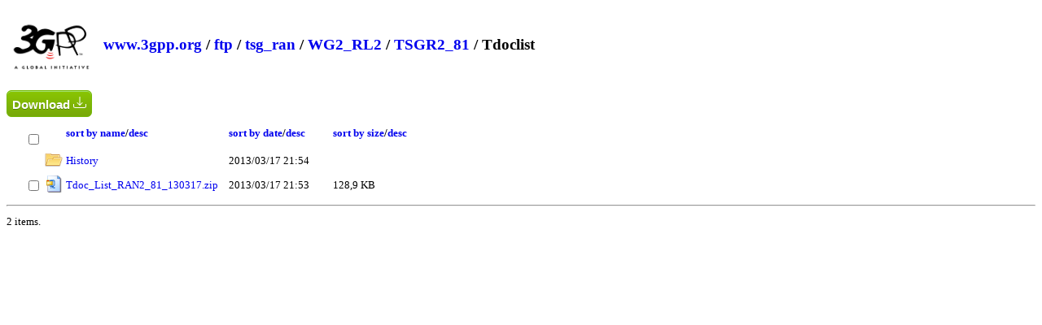

--- FILE ---
content_type: text/html; charset=utf-8
request_url: https://www.3gpp.org/ftp/tsg_ran/WG2_RL2/TSGR2_81/Tdoclist
body_size: 6374
content:

<!DOCTYPE html>
<html xmlns="http://www.w3.org/1999/xhtml">
    <head>
        <title>Directory Listing /ftp/tsg_ran/WG2_RL2/TSGR2_81/Tdoclist</title>
        <style type="text/css">            
			body{font-size:0.8em}
            a { text-decoration: none; }
            a:hover { text-decoration: underline; }
            th {text-align:left;}
            .box {float: left;  min-height: 50px;  margin: 0.5em; }
            .after-box {  clear: left;}
			h2 { margin-top:30px;}
			.icon{width:22px;height:22px}
			.myButton {
				box-shadow:inset 0px 1px 0px 0px #a4e271;
				background:linear-gradient(to bottom, #89c403 5%, #77a809 100%);
				background-color:#89c403;
				border-radius:6px;
				border:1px solid #74b807;
				display:inline-block;
				cursor:pointer;
				color:#ffffff;
				font-family:Arial;
				font-size:15px;
				font-weight:bold;
				padding:6px 24px;
				text-decoration:none;
				text-shadow:0px 1px 0px #528009;
				margin-top:25px;
			}
			.myButton:hover {
				background:linear-gradient(to bottom, #77a809 5%, #89c403 100%);
				background-color:#77a809;
			}
			.myButton:active {
				position:relative;
				top:1px;
			}
			#dragNdrop{
			
				display:none;
			
				border:4px grey dashed;
				width:500px;
				padding:50px;
				text-align: center;
				-webkit-border-radius: 5px;
				-moz-border-radius: 5px;
				border-radius: 5px;
				margin-bottom:15px;				
			}
			#dragNdrop:hover{
				cursor:pointer;
			}
			.resultMsg{
				font-size:20px;
				width:40%;
				padding: 15px;
				margin-bottom: 20px;
				border: 1px solid transparent;
				border-radius: 4px;
			}
			.success{
				color: #3c763d;
				background-color: #dff0d8;
				border-color: #d6e9c6;
			}
			.failure{
				color: #a94442;
				background-color: #f2dede;
				border-color: #ebccd1;
				background-repeat: no-repeat;
				background-position: left center;
			}

        </style>
		<script type="text/javascript">
			function expandDnD(){
				
				window.location = window.location.href + "?login=1";
				
				var divDnD = document.getElementById("dragNdrop");
				divDnD.style.display = "block";
			}	
		</script>
    </head>
    <body>
        <header>
            <div class="box">
                <img alt="ETSI logo" width="100" src="/ftp/zIcons/main-logo-3gpp.png">
            </div>
            <div class="box">
                <h2>
                
                        
                        <a href="https://www.3gpp.org/">www.3gpp.org</a> /
                        
                        <a href="https://www.3gpp.org/ftp/">ftp</a> /
                    
                        <a href="https://www.3gpp.org/ftp/tsg_ran/">tsg_ran</a> /
                    
                        <a href="https://www.3gpp.org/ftp/tsg_ran/WG2_RL2/">WG2_RL2</a> /
                    
                        <a href="https://www.3gpp.org/ftp/tsg_ran/WG2_RL2/TSGR2_81/">TSGR2_81</a> /
                    
                        Tdoclist
                    
                    </h2>
            </div>
			
            <div class="after-box">
            </div>
        </header>
			
        <form method="post" action="./Tdoclist" id="ctl00">
<div class="aspNetHidden">
<input type="hidden" name="__VIEWSTATE" id="__VIEWSTATE" value="/[base64]/wCMMOSeUgN5SAlmH2Znu9A==" />
</div>

<div class="aspNetHidden">

	<input type="hidden" name="__VIEWSTATEGENERATOR" id="__VIEWSTATEGENERATOR" value="EDC176C3" />
</div>
			<div id="dragNdrop">
				<img src="/ftp/zIcons/cloud-upload.png" alt="upload" width="100" />
				<br />Drag and drop documents here or click to upload
				<br />
				<div id="file-preview"></div>
			</div>
			
			<div class="resultMsg failure" id="InvalidFolder" style="display:none">Invalid folder name</div>
			
<button id="downlaod" type="button" style="padding:6px;margin-top:0px" title="Download selected files" onclick="download(event);return false;" class="myButton">
					Download 
					<svg id="downloadingSVG" style="width:18px;display:none" fill="currentColor" viewBox="0 0 24 24" xmlns="http://www.w3.org/2000/svg"><g><circle cx="12" cy="3" r="1"><animate id="spinner_7Z73" begin="0;spinner_tKsu.end-0.5s" attributeName="r" calcMode="spline" dur="0.6s" values="1;2;1" keySplines=".27,.42,.37,.99;.53,0,.61,.73"></animate></circle><circle cx="16.50" cy="4.21" r="1"><animate id="spinner_Wd87" begin="spinner_7Z73.begin+0.1s" attributeName="r" calcMode="spline" dur="0.6s" values="1;2;1" keySplines=".27,.42,.37,.99;.53,0,.61,.73"></animate></circle><circle cx="7.50" cy="4.21" r="1"><animate id="spinner_tKsu" begin="spinner_9Qlc.begin+0.1s" attributeName="r" calcMode="spline" dur="0.6s" values="1;2;1" keySplines=".27,.42,.37,.99;.53,0,.61,.73"></animate></circle><circle cx="19.79" cy="7.50" r="1"><animate id="spinner_lMMO" begin="spinner_Wd87.begin+0.1s" attributeName="r" calcMode="spline" dur="0.6s" values="1;2;1" keySplines=".27,.42,.37,.99;.53,0,.61,.73"></animate></circle><circle cx="4.21" cy="7.50" r="1"><animate id="spinner_9Qlc" begin="spinner_Khxv.begin+0.1s" attributeName="r" calcMode="spline" dur="0.6s" values="1;2;1" keySplines=".27,.42,.37,.99;.53,0,.61,.73"></animate></circle><circle cx="21.00" cy="12.00" r="1"><animate id="spinner_5L9t" begin="spinner_lMMO.begin+0.1s" attributeName="r" calcMode="spline" dur="0.6s" values="1;2;1" keySplines=".27,.42,.37,.99;.53,0,.61,.73"></animate></circle><circle cx="3.00" cy="12.00" r="1"><animate id="spinner_Khxv" begin="spinner_ld6P.begin+0.1s" attributeName="r" calcMode="spline" dur="0.6s" values="1;2;1" keySplines=".27,.42,.37,.99;.53,0,.61,.73"></animate></circle><circle cx="19.79" cy="16.50" r="1"><animate id="spinner_BfTD" begin="spinner_5L9t.begin+0.1s" attributeName="r" calcMode="spline" dur="0.6s" values="1;2;1" keySplines=".27,.42,.37,.99;.53,0,.61,.73"></animate></circle><circle cx="4.21" cy="16.50" r="1"><animate id="spinner_ld6P" begin="spinner_XyBs.begin+0.1s" attributeName="r" calcMode="spline" dur="0.6s" values="1;2;1" keySplines=".27,.42,.37,.99;.53,0,.61,.73"></animate></circle><circle cx="16.50" cy="19.79" r="1"><animate id="spinner_7gAK" begin="spinner_BfTD.begin+0.1s" attributeName="r" calcMode="spline" dur="0.6s" values="1;2;1" keySplines=".27,.42,.37,.99;.53,0,.61,.73"></animate></circle><circle cx="7.50" cy="19.79" r="1"><animate id="spinner_XyBs" begin="spinner_HiSl.begin+0.1s" attributeName="r" calcMode="spline" dur="0.6s" values="1;2;1" keySplines=".27,.42,.37,.99;.53,0,.61,.73"></animate></circle><circle cx="12" cy="21" r="1"><animate id="spinner_HiSl" begin="spinner_7gAK.begin+0.1s" attributeName="r" calcMode="spline" dur="0.6s" values="1;2;1" keySplines=".27,.42,.37,.99;.53,0,.61,.73"></animate></circle><animateTransform attributeName="transform" type="rotate" dur="6s" values="360 12 12;0 12 12" repeatCount="indefinite"></animateTransform></g></svg>
					<svg id="readyToDownloadSVG" xmlns="http://www.w3.org/2000/svg" width="16" height="16" fill="currentColor" class="bi bi-download" viewBox="0 0 16 16">
					  <path d="M.5 9.9a.5.5 0 0 1 .5.5v2.5a1 1 0 0 0 1 1h12a1 1 0 0 0 1-1v-2.5a.5.5 0 0 1 1 0v2.5a2 2 0 0 1-2 2H2a2 2 0 0 1-2-2v-2.5a.5.5 0 0 1 .5-.5"/>
					  <path d="M7.646 11.854a.5.5 0 0 0 .708 0l3-3a.5.5 0 0 0-.708-.708L8.5 10.293V1.5a.5.5 0 0 0-1 0v8.793L5.354 8.146a.5.5 0 1 0-.708.708z"/>
					</svg>
					</button>
            <table style="margin-left:20px">
                <thead>
                  <tr>
				  <th style="text-align:center">
					<br>
					<input style="" title="Select all" type="checkbox" onclick="selectAll(this.checked);"> 
					</th>
                    <th>&nbsp;</th>
                    <th><a href="?sortby=name">sort by name</a>/<a href="?sortby=namerev">desc</a>&nbsp;&nbsp;&nbsp;&nbsp;&nbsp;&nbsp;&nbsp;&nbsp;&nbsp;&nbsp;</th>
                    <th><a href="?sortby=date">sort by date</a>/<a href="?sortby=daterev">desc</a>&nbsp;&nbsp;&nbsp;&nbsp;&nbsp;&nbsp;&nbsp;&nbsp;&nbsp;&nbsp;</th> 
                    <th><a href="?sortby=size">sort by size</a>/<a href="?sortby=sizerev">desc</a></th>
                  </tr>
                </thead>
                <tbody>
                    
                            <tr>
							<td style="text-align:center">
								 
								</td>
                                <td>
                                    <img class="icon" alt="icon" src="/ftp/geticon.axd?file=" /> 
                                </td>
                                <td style="padding-right:10px">
                                    <a  href="https://www.3gpp.org/ftp/tsg_ran/WG2_RL2/TSGR2_81/Tdoclist/History">History</a> 
								</td>
                                <td style="padding-right:10px">
                                    2013/03/17 21:54
                                </td>
                                <td>
                                    
                                </td>
                            </tr>
                        
                            <tr>
							<td style="text-align:center">
								<input type="checkbox" class="downloadInput" value="Tdoc_List_RAN2_81_130317.zip" /> 
								</td>
                                <td>
                                    <img class="icon" alt="icon" src="/ftp/geticon.axd?file=.zip" /> 
                                </td>
                                <td style="padding-right:10px">
                                    <a class="file" href="https://www.3gpp.org/ftp/tsg_ran/WG2_RL2/TSGR2_81/Tdoclist/Tdoc_List_RAN2_81_130317.zip">Tdoc_List_RAN2_81_130317.zip</a> 
								</td>
                                <td style="padding-right:10px">
                                    2013/03/17 21:53
                                </td>
                                <td>
                                    128,9 KB
                                </td>
                            </tr>
                        
                </tbody>
            </table>
            <hr />
            <p>
                <span id="FileCount">2 items.</span>
            </p>
        </form>	
	<script type="text/javascript">
		var
			dropRegion = document.getElementById("dragNdrop"),
			filePreviewRegion = document.getElementById("file-preview");


		// open file selector when clicked on the drop region
		var fakeInput = document.createElement("input");
		fakeInput.type = "file";
		fakeInput.multiple = true;
		dropRegion.addEventListener('click', function() {
			fakeInput.click();
		});

		fakeInput.addEventListener("change", function() {
			var files = fakeInput.files;
			handleFiles(files);
		});


		function preventDefault(e) {
			e.preventDefault();
			e.stopPropagation();
		}

		dropRegion.addEventListener('dragenter', preventDefault, false)
		dropRegion.addEventListener('dragleave', preventDefault, false)
		dropRegion.addEventListener('dragover', preventDefault, false)
		dropRegion.addEventListener('drop', preventDefault, false)

function scanFiles(item) {
		  if (item.isFile) {
			item.file(function(file) {previewAnduploadFile(file,getLocation(window.location.href).pathname + item.fullPath.replace(item.name,""))});
			
		  }
		  if (item.isDirectory) {
		    
			if(validateFileName(item.name)){
				var ajax2 = new XMLHttpRequest();
				ajax2.open("GET", location.pathname + item.fullPath.replace(item.name,"") + "?createFolder=" + encodeURIComponent(item.name) , true);
				ajax2.item = item;
				ajax2.onreadystatechange = function(e) {
					if (ajax2.readyState === 4) {
						if (ajax2.status === 200) {
						
							let directoryReader = ajax2.item.createReader();
							directoryReader.readEntries((entries) => {
							  entries.forEach((entry) => {
								scanFiles(entry);
							  });
							});
							// done!
							;
							
							if(ajax2.responseURL.substring(0, ajax2.responseURL.indexOf("?")) == window.location.href.split("?")[0] + "/"){
								var bodyHtml = /<table.*?>([\s\S]*)<\/table>/.exec(ajax2.responseText)[1];
								document.getElementsByTagName("table")[0].innerHTML = bodyHtml;
							}
						} else {
							// error!
						}
						
					}
				};
				ajax2.send();
			}else{
				document.getElementById("InvalidFolder").style.display = "block";
			}
		  }
		}
		function handleDrop(e) {
			
			var dt = e.dataTransfer,
				files = dt.files,
				items = dt.items;
			for (var i = 0, len = items.length; i < len; i++) {
				scanFiles(dt.items[i].webkitGetAsEntry());
			}
		}

		dropRegion.addEventListener('drop', handleDrop, false);



		function handleFiles(files) {
			if (window.confirm("Are you sure you want to upload?")) {
				for (var i = 0, len = files.length; i < len; i++) {
					previewAnduploadFile(files[i]);
				}
			}
		}
		var getLocation = function(href) {
			var l = document.createElement("a");
			l.href = href;
			return l;
		};
		function previewAnduploadFile(file,uploadLocation = getLocation(window.location.href).pathname) {

			// container
			var imgView = document.createElement("div");
			imgView.className = "image-view";
			filePreviewRegion.appendChild(imgView);

			// previewing image
			var img = document.createElement("span");
			img.innerHTML = file.name + " ";
			imgView.appendChild(img);

			// progress overlay
			var overlay = document.createElement("progress");
			overlay.className = "overlay";
			imgView.appendChild(overlay);


			// create FormData
			var formData = new FormData();
			formData.append(file.name, file);

			// upload the image
			
			//var uploadLocation = getLocation(window.location.href).pathname;
			

			var ajax = new XMLHttpRequest();
			ajax.open("POST", uploadLocation, true);

			ajax.onreadystatechange = function(e) {
				if (ajax.readyState === 4) {
					if (ajax.status === 200) {
						// done!
						if(ajax.responseURL.substring(0, ajax.responseURL.indexOf("?")) == window.location.href.split("?")[0] + "/"){
								var bodyHtml = /<table.*?>([\s\S]*)<\/table>/.exec(ajax.responseText)[1];
								document.getElementsByTagName("table")[0].innerHTML = bodyHtml;
							}
						
					} else {
						// error!
					}
				}
			}

			ajax.upload.onprogress = function(e) {

				var perc = (e.loaded / e.total * 100) || 100;

				overlay.value = perc;
				overlay.max=100;
			}

			ajax.send(formData);
			

		}
		function uploadFolder(event){
			document.getElementById("InvalidFolder").style.display = "none";
			event.preventDefault();
			if(validateFileName(document.getElementById("folderName").value)){
				var ajax = new XMLHttpRequest();
				ajax.open("GET", location.pathname + "?createFolder=" + encodeURIComponent(document.getElementById("folderName").value) , true);
				ajax.onreadystatechange = function(e) {
					if (ajax.readyState === 4) {
						if (ajax.status === 200) {
							//TODO
							if(ajax.responseText == "Success"){
								window.location.reload();
							}
						} else {
							// error!
						}
					}
				}
				ajax.send();
				return false;
			}else{
				document.getElementById("InvalidFolder").style.display = "block";
				return false;
			}
		}
		function changeFolderPermissions(){
			var r = confirm("You are about to change the permissions for this folder.");
			if (r == true) {
				var ajax = new XMLHttpRequest();
				ajax.open("GET", location.pathname + "?changeFolderPermissions=1&t=" + Date.now() , true);
				ajax.onreadystatechange = function(e) {
					if (ajax.readyState === 4) {
						if (ajax.status === 200) {
							// done!
							var bodyHtml = /<body.*?>([\s\S]*)<\/body>/.exec(ajax.responseText)[1];
							document.getElementsByTagName("body")[0].innerHTML = bodyHtml;
							var element = document.getElementById("enableUploads");
							document.getElementById("dragNdrop").style.display = "block";
							if(typeof(element) != 'undefined' && element != null){
								document.getElementById("dragNdrop").style.display = "none";
							}
						} else {
							// error!
						}
					}
				}
				ajax.send();
			} 
			return false;
		}
		function validateFileName(text) { 
			var re = /[<>:"\/\\|?*\x00-\x1F]|^(?:aux|con|clock\$|nul|prn|com[1-9]|lpt[1-9])$/i;
		    if(!re.test(text)) {
			  return true;
			}
			return false;
		}
		function download(){
			document.getElementById("readyToDownloadSVG").style.display = "none";
			document.getElementById("downloadingSVG").style.display = "inline";
			var filesInputs = document.getElementsByClassName("downloadInput");
			if (filesInputs.length == 1){
				window.location = document.location.protocol + '//' + document.location.host + document.location.pathname + "/" + filesInputs[i].value;
			}
			var filesToDownload = [];
			for(var i=0;i<filesInputs.length;i++){
				if(filesInputs[i].checked){
					filesToDownload.push(filesInputs[i].value);
				}
			}
			
			fetch(location.pathname + "?download=multiple", {
			  method: "POST",
			  headers: {
				"Content-Type": "application/json"
			  },
			  body: JSON.stringify(filesToDownload)
			})
			.then(response => response.blob())
			.then(blob => {
			  const url = window.URL.createObjectURL(blob);
			  const a = document.createElement("a");
			  a.href = url;
			  a.download = "download.zip";  // Set desired file name
			  document.body.appendChild(a);
			  a.click();
			  a.remove();
			  document.getElementById("downloadingSVG").style.display = "none";
			  document.getElementById("readyToDownloadSVG").style.display = "inline";
			});
		}
		function selectAll(checked){
			const checkboxes = document.querySelectorAll('.downloadInput');
			checkboxes.forEach(checkbox => {
			  checkbox.checked = checked;
			});
		}
	</script>		
    </body>
</html>
